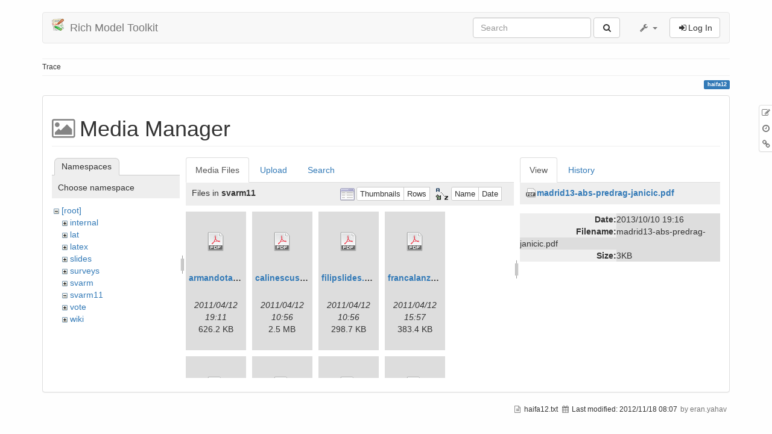

--- FILE ---
content_type: text/html; charset=utf-8
request_url: https://richmodels.epfl.ch/haifa12?ns=svarm11&tab_files=files&do=media&tab_details=view&image=madrid13-abs-predrag-janicic.pdf
body_size: 4912
content:
<!DOCTYPE html>
<html xmlns="http://www.w3.org/1999/xhtml" xml:lang="en"
  lang="en" dir="ltr" class="no-js">
<head>
  <meta charset="UTF-8" />
  <meta http-equiv="X-UA-Compatible" content="IE=edge" />
  <title>haifa12 [Rich Model Toolkit]</title>
  <script>(function(H){H.className=H.className.replace(/\bno-js\b/,'js')})(document.documentElement)</script>
  <meta name="viewport" content="width=device-width,initial-scale=1" />
  <link rel="shortcut icon" href="/lib/tpl/bootstrap3/images/favicon.ico" />
<link rel="apple-touch-icon" href="/lib/tpl/bootstrap3/images/apple-touch-icon.png" />
    <meta name="generator" content="DokuWiki"/>
<meta name="robots" content="noindex,nofollow"/>
<link type="text/css" rel="stylesheet" href="/lib/tpl/bootstrap3/assets/bootstrap/default/bootstrap.min.css"/>
<link rel="search" type="application/opensearchdescription+xml" href="/lib/exe/opensearch.php" title="Rich Model Toolkit"/>
<link rel="start" href="/"/>
<link rel="contents" href="/haifa12?do=index" title="Sitemap"/>
<link rel="alternate" type="application/rss+xml" title="Recent Changes" href="/feed.php"/>
<link rel="alternate" type="application/rss+xml" title="Current namespace" href="/feed.php?mode=list&amp;ns="/>
<link rel="alternate" type="text/html" title="Plain HTML" href="/_export/xhtml/haifa12"/>
<link rel="alternate" type="text/plain" title="Wiki Markup" href="/_export/raw/haifa12"/>
<link rel="stylesheet" type="text/css" href="/lib/exe/css.php?t=bootstrap3&amp;tseed=0c953f6254eb4e6b10ebfa75a87c61cd"/>
<link type="text/css" rel="stylesheet" href="/lib/tpl/bootstrap3/assets/font-awesome/css/font-awesome.min.css"/>
<script type="text/javascript">/*<![CDATA[*/var NS='';var JSINFO = {"id":"haifa12","namespace":"","bootstrap3":{"mode":"media","config":{"tagsOnTop":1,"collapsibleSections":0,"tocCollapseOnScroll":1,"tocAffix":1}}};
/*!]]>*/</script>
<script type="text/javascript" charset="utf-8" src="/lib/exe/js.php?t=bootstrap3&amp;tseed=0c953f6254eb4e6b10ebfa75a87c61cd"></script>
<script type="text/javascript" src="/lib/tpl/bootstrap3/assets/bootstrap/js/bootstrap.min.js"></script>
<script type="text/javascript" src="/lib/tpl/bootstrap3/assets/anchorjs/anchor.min.js"></script>
<script type="text/javascript">/*<![CDATA[*/jQuery(document).ready(function() { jQuery('body').scrollspy({ target: '#dokuwiki__toc', offset: 30 });jQuery("#dokuwiki__toc").affix({ offset: { top: (jQuery("main").position().top), bottom: (jQuery(document).height() - jQuery("main").height()) } });jQuery(document).trigger('bootstrap3:anchorjs'); });
/*!]]>*/</script>
<style type="text/css">@media screen { body { padding-top: 20px; } #dokuwiki__toc.affix { top: 10px; position: fixed !important; } #dokuwiki__toc .nav .nav .nav { display: none; }}</style>
    <!--[if lt IE 9]>
  <script type="text/javascript" src="https://oss.maxcdn.com/html5shiv/3.7.2/html5shiv.min.js"></script>
  <script type="text/javascript" src="https://oss.maxcdn.com/respond/1.4.2/respond.min.js"></script>
  <![endif]-->
</head>
<body class="default dokuwiki mode_media tpl_bootstrap3    dw-page-on-panel">

  <header id="dokuwiki__header" class="dokuwiki container">
        <nav class="navbar navbar-default" role="navigation">

  <div class="container-fluid">

    <div class="navbar-header">

      <button class="navbar-toggle" type="button" data-toggle="collapse" data-target=".navbar-collapse">
        <span class="icon-bar"></span>
        <span class="icon-bar"></span>
        <span class="icon-bar"></span>
      </button>

      <a href="/start"  accesskey="h" title="[H]" class="navbar-brand"><img src="/lib/tpl/bootstrap3/images/logo.png" alt="Rich Model Toolkit" class="pull-left" id="dw__logo" height="20" /> <span id="dw__title" >Rich Model Toolkit</span></a>
    </div>

    <div class="collapse navbar-collapse">

      
            
      
      <div class="navbar-right">

        <form action="/start" accept-charset="utf-8" class="navbar-form navbar-left search" id="dw__search" method="get" role="search"><div class="no"><div class="form-group"><input type="hidden" name="do" value="search" /><input id="qsearch__in" type="search" placeholder="Search" accesskey="f" name="id" class="edit form-control" title="[F]" /></div> <button type="submit" class="btn btn-default" title="Search"><i class="fa fa-fw fa-search"></i><span class="hidden-lg hidden-md hidden-sm"> Search</span></button><div id="qsearch__out" class="panel panel-default ajax_qsearch JSpopup"></div></div></form>
        
<ul class="nav navbar-nav dw-action-icon" id="dw__tools">


  <li class="dropdown">

    <a href="" class="dropdown-toggle" data-target="#" data-toggle="dropdown" title="" role="button" aria-haspopup="true" aria-expanded="false">
      <i class="fa fa-fw fa-wrench"></i> <span class="hidden-lg hidden-md hidden-sm">Tools</span> <span class="caret"></span>
    </a>

    <ul class="dropdown-menu tools" role="menu">
    
      <li class="dropdown-header">
        <i class="fa fa-fw fa-wrench"></i> Site Tools      </li>
      <li><a href="/haifa12?do=recent"  class="action recent" accesskey="r" rel="nofollow" title="Recent Changes [R]">Recent Changes</a></li><li class="active"><a href="/haifa12?do=media&amp;ns="  class="action media" rel="nofollow" title="Media Manager">Media Manager</a></li><li><a href="/haifa12?do=index"  class="action index" accesskey="x" rel="nofollow" title="Sitemap [X]">Sitemap</a></li>
            <li class="divider" role="separator"></li>
      
    
      <li class="dropdown-header">
        <i class="fa fa-fw fa-file"></i> Page Tools      </li>
      <li><a href="/haifa12?do="  class="action show" accesskey="v" rel="nofollow" title="Show page [V]">Show page</a></li><li><a href="/haifa12?do=revisions"  class="action revs" accesskey="o" rel="nofollow" title="Old revisions [O]">Old revisions</a></li><li><a href="/haifa12?do=backlink"  class="action backlink" rel="nofollow" title="Backlinks">Backlinks</a></li><li><a href="#dokuwiki__top"  class="action top" accesskey="t" rel="nofollow" title="Back to top [T]">Back to top</a></li>
      
        </ul>
  </li>


</ul>


        <ul class="nav navbar-nav">

          
                    <li>
            <span class="dw__actions dw-action-icon">
              <a href="/haifa12?do=login&amp;sectok=e3532c8979d73ff3a078846cc92a2a41"  class="action btn btn-default navbar-btn login" rel="nofollow" title="Log In"><span class="">Log In</span></a>            </span>
          </li>
          
        </ul>

        
      </div>

    </div>
  </div>
</nav>

      </header>

  <div id="dokuwiki__top" class="dokuwiki container">

    
    <div id="dw__breadcrumbs" class="small">
  <hr/>
      <div class="dw__breadcrumbs hidden-print">
    <ol class="breadcrumb"><li>Trace</li>  </div>
    <hr/>
</div>

    <p class="pageId text-right small">
      <span class="label label-primary">haifa12</span>    </p>

    <div id="dw__msgarea" class="small">
          </div>

    <main class="main row" role="main">

      
      <!-- ********** CONTENT ********** -->
      <article id="dokuwiki__content" class="container" >

        <div class="panel panel-default" >
          <div class="page panel-body">

            <div id="dw__pagetools" class="hidden-print panel panel-default">
  <div class="tools">
    <ul class="nav nav-stacked nav-pills">
      <li><a href="/haifa12?do="  class="action text-muted show" accesskey="v" rel="nofollow" title="Show page [V]"><i class="fa fa-fw fa-pencil-square-o"></i><span class="sr-only"> Show page</span></a></li><li><a href="/haifa12?do=revisions"  class="action text-muted revs" accesskey="o" rel="nofollow" title="Old revisions [O]"><i class="fa fa-fw fa-clock-o"></i><span class="sr-only"> Old revisions</span></a></li><li><a href="/haifa12?do=backlink"  class="action text-muted backlink" rel="nofollow" title="Backlinks"><i class="fa fa-fw fa-link"></i><span class="sr-only"> Backlinks</span></a></li>    </ul>
  </div>
</div>
<div class="dw-content"><div id="mediamanager__page">
<h1 class="page-header">Media Manager</h1>
<div class="panel namespaces">
<h2 class="page-header">Namespaces</h2>
<div class="panelHeader">Choose namespace</div>
<div class="panelContent" id="media__tree">

<ul class="idx">
<li class="media level0 open"><img src="/lib/images/minus.gif" alt="−" /><div class="li"><a href="/haifa12?ns=&amp;tab_files=files&amp;do=media&amp;tab_details=view&amp;image=madrid13-abs-predrag-janicic.pdf" class="idx_dir">[root]</a></div>
<ul class="idx">
<li class="media level1 closed"><img src="/lib/images/plus.gif" alt="+" /><div class="li"><a href="/haifa12?ns=internal&amp;tab_files=files&amp;do=media&amp;tab_details=view&amp;image=madrid13-abs-predrag-janicic.pdf" class="idx_dir">internal</a></div></li>
<li class="media level1 closed"><img src="/lib/images/plus.gif" alt="+" /><div class="li"><a href="/haifa12?ns=lat&amp;tab_files=files&amp;do=media&amp;tab_details=view&amp;image=madrid13-abs-predrag-janicic.pdf" class="idx_dir">lat</a></div></li>
<li class="media level1 closed"><img src="/lib/images/plus.gif" alt="+" /><div class="li"><a href="/haifa12?ns=latex&amp;tab_files=files&amp;do=media&amp;tab_details=view&amp;image=madrid13-abs-predrag-janicic.pdf" class="idx_dir">latex</a></div></li>
<li class="media level1 closed"><img src="/lib/images/plus.gif" alt="+" /><div class="li"><a href="/haifa12?ns=slides&amp;tab_files=files&amp;do=media&amp;tab_details=view&amp;image=madrid13-abs-predrag-janicic.pdf" class="idx_dir">slides</a></div></li>
<li class="media level1 closed"><img src="/lib/images/plus.gif" alt="+" /><div class="li"><a href="/haifa12?ns=surveys&amp;tab_files=files&amp;do=media&amp;tab_details=view&amp;image=madrid13-abs-predrag-janicic.pdf" class="idx_dir">surveys</a></div></li>
<li class="media level1 closed"><img src="/lib/images/plus.gif" alt="+" /><div class="li"><a href="/haifa12?ns=svarm&amp;tab_files=files&amp;do=media&amp;tab_details=view&amp;image=madrid13-abs-predrag-janicic.pdf" class="idx_dir">svarm</a></div></li>
<li class="media level1 open"><img src="/lib/images/minus.gif" alt="−" /><div class="li"><a href="/haifa12?ns=svarm11&amp;tab_files=files&amp;do=media&amp;tab_details=view&amp;image=madrid13-abs-predrag-janicic.pdf" class="idx_dir">svarm11</a></div></li>
<li class="media level1 closed"><img src="/lib/images/plus.gif" alt="+" /><div class="li"><a href="/haifa12?ns=vote&amp;tab_files=files&amp;do=media&amp;tab_details=view&amp;image=madrid13-abs-predrag-janicic.pdf" class="idx_dir">vote</a></div></li>
<li class="media level1 closed"><img src="/lib/images/plus.gif" alt="+" /><div class="li"><a href="/haifa12?ns=wiki&amp;tab_files=files&amp;do=media&amp;tab_details=view&amp;image=madrid13-abs-predrag-janicic.pdf" class="idx_dir">wiki</a></div></li>
</ul></li>
</ul>
</div>
</div>
<div class="panel filelist">
<h2 class="a11y">Media Files</h2>
<ul class="nav nav-tabs">
<li><strong>Media Files</strong></li>
<li><a href="/haifa12?tab_files=upload&amp;do=media&amp;tab_details=view&amp;image=madrid13-abs-predrag-janicic.pdf&amp;ns=svarm11">Upload</a></li>
<li><a href="/haifa12?tab_files=search&amp;do=media&amp;tab_details=view&amp;image=madrid13-abs-predrag-janicic.pdf&amp;ns=svarm11">Search</a></li>
</ul>
<div class="panelHeader">
<h3>Files in <strong>svarm11</strong></h3>
<form class="options" method="get" action="/haifa12" accept-charset="utf-8"><div class="no">
<input type="hidden" name="do" value="media" /><input type="hidden" name="tab_files" value="files" /><input type="hidden" name="tab_details" value="view" /><input type="hidden" name="image" value="madrid13-abs-predrag-janicic.pdf" /><input type="hidden" name="ns" value="svarm11" /><ul>
<li class="listType"><label class="thumbs" for="listType__thumbs"><input type="radio" id="listType__thumbs" name="list_dwmedia" value="thumbs" checked="checked" /> <span>Thumbnails</span></label>
<label class="rows" for="listType__rows"><input type="radio" id="listType__rows" name="list_dwmedia" value="rows" /> <span>Rows</span></label>
</li>
<li class="sortBy"><label class="name" for="sortBy__name"><input type="radio" id="sortBy__name" name="sort_dwmedia" value="name" checked="checked" /> <span>Name</span></label>
<label class="date" for="sortBy__date"><input type="radio" id="sortBy__date" name="sort_dwmedia" value="date" /> <span>Date</span></label>
</li>
<li><button type="submit">Apply</button>
</li>
</ul>
</div></form>
</div>
<div class="panelContent">
<ul class="thumbs"><li><dl title="svarm11:armandotalk-svarm11.pdf">
<dt><a id="d_:svarm11:armandotalk-svarm11.pdf" class="image" title="svarm11:armandotalk-svarm11.pdf" href="/haifa12?image=svarm11%3Aarmandotalk-svarm11.pdf&amp;ns=svarm11&amp;tab_details=view&amp;do=media&amp;tab_files=files"><img src="/lib/images/fileicons/32x32/pdf.png" alt="svarm11:armandotalk-svarm11.pdf" class="icon" /></a></dt>
<dd class="name"><a href="/haifa12?image=svarm11%3Aarmandotalk-svarm11.pdf&amp;ns=svarm11&amp;tab_details=view&amp;do=media&amp;tab_files=files" id="h_:svarm11:armandotalk-svarm11.pdf">armandotalk-svarm11.pdf</a></dd>
<dd class="size">&#160;</dd>
<dd class="date">2011/04/12 19:11</dd>
<dd class="filesize">626.2 KB</dd>
</dl></li>
<li><dl title="svarm11:calinescuslides.pdf">
<dt><a id="d_:svarm11:calinescuslides.pdf" class="image" title="svarm11:calinescuslides.pdf" href="/haifa12?image=svarm11%3Acalinescuslides.pdf&amp;ns=svarm11&amp;tab_details=view&amp;do=media&amp;tab_files=files"><img src="/lib/images/fileicons/32x32/pdf.png" alt="svarm11:calinescuslides.pdf" class="icon" /></a></dt>
<dd class="name"><a href="/haifa12?image=svarm11%3Acalinescuslides.pdf&amp;ns=svarm11&amp;tab_details=view&amp;do=media&amp;tab_files=files" id="h_:svarm11:calinescuslides.pdf">calinescuslides.pdf</a></dd>
<dd class="size">&#160;</dd>
<dd class="date">2011/04/12 10:56</dd>
<dd class="filesize">2.5 MB</dd>
</dl></li>
<li><dl title="svarm11:filipslides.pdf">
<dt><a id="d_:svarm11:filipslides.pdf" class="image" title="svarm11:filipslides.pdf" href="/haifa12?image=svarm11%3Afilipslides.pdf&amp;ns=svarm11&amp;tab_details=view&amp;do=media&amp;tab_files=files"><img src="/lib/images/fileicons/32x32/pdf.png" alt="svarm11:filipslides.pdf" class="icon" /></a></dt>
<dd class="name"><a href="/haifa12?image=svarm11%3Afilipslides.pdf&amp;ns=svarm11&amp;tab_details=view&amp;do=media&amp;tab_files=files" id="h_:svarm11:filipslides.pdf">filipslides.pdf</a></dd>
<dd class="size">&#160;</dd>
<dd class="date">2011/04/12 10:56</dd>
<dd class="filesize">298.7 KB</dd>
</dl></li>
<li><dl title="svarm11:francalanzaslides.pdf">
<dt><a id="d_:svarm11:francalanzaslides.pdf" class="image" title="svarm11:francalanzaslides.pdf" href="/haifa12?image=svarm11%3Afrancalanzaslides.pdf&amp;ns=svarm11&amp;tab_details=view&amp;do=media&amp;tab_files=files"><img src="/lib/images/fileicons/32x32/pdf.png" alt="svarm11:francalanzaslides.pdf" class="icon" /></a></dt>
<dd class="name"><a href="/haifa12?image=svarm11%3Afrancalanzaslides.pdf&amp;ns=svarm11&amp;tab_details=view&amp;do=media&amp;tab_files=files" id="h_:svarm11:francalanzaslides.pdf">francalanzaslides.pdf</a></dd>
<dd class="size">&#160;</dd>
<dd class="date">2011/04/12 15:57</dd>
<dd class="filesize">383.4 KB</dd>
</dl></li>
<li><dl title="svarm11:garzasvarm11.pdf">
<dt><a id="d_:svarm11:garzasvarm11.pdf" class="image" title="svarm11:garzasvarm11.pdf" href="/haifa12?image=svarm11%3Agarzasvarm11.pdf&amp;ns=svarm11&amp;tab_details=view&amp;do=media&amp;tab_files=files"><img src="/lib/images/fileicons/32x32/pdf.png" alt="svarm11:garzasvarm11.pdf" class="icon" /></a></dt>
<dd class="name"><a href="/haifa12?image=svarm11%3Agarzasvarm11.pdf&amp;ns=svarm11&amp;tab_details=view&amp;do=media&amp;tab_files=files" id="h_:svarm11:garzasvarm11.pdf">garzasvarm11.pdf</a></dd>
<dd class="size">&#160;</dd>
<dd class="date">2011/04/12 15:52</dd>
<dd class="filesize">3.2 MB</dd>
</dl></li>
<li><dl title="svarm11:iosifnts-slide.pdf">
<dt><a id="d_:svarm11:iosifnts-slide.pdf" class="image" title="svarm11:iosifnts-slide.pdf" href="/haifa12?image=svarm11%3Aiosifnts-slide.pdf&amp;ns=svarm11&amp;tab_details=view&amp;do=media&amp;tab_files=files"><img src="/lib/images/fileicons/32x32/pdf.png" alt="svarm11:iosifnts-slide.pdf" class="icon" /></a></dt>
<dd class="name"><a href="/haifa12?image=svarm11%3Aiosifnts-slide.pdf&amp;ns=svarm11&amp;tab_details=view&amp;do=media&amp;tab_files=files" id="h_:svarm11:iosifnts-slide.pdf">iosifnts-slide.pdf</a></dd>
<dd class="size">&#160;</dd>
<dd class="date">2011/04/12 15:52</dd>
<dd class="filesize">2.4 MB</dd>
</dl></li>
<li><dl title="svarm11:kellersvarm11.pdf">
<dt><a id="d_:svarm11:kellersvarm11.pdf" class="image" title="svarm11:kellersvarm11.pdf" href="/haifa12?image=svarm11%3Akellersvarm11.pdf&amp;ns=svarm11&amp;tab_details=view&amp;do=media&amp;tab_files=files"><img src="/lib/images/fileicons/32x32/pdf.png" alt="svarm11:kellersvarm11.pdf" class="icon" /></a></dt>
<dd class="name"><a href="/haifa12?image=svarm11%3Akellersvarm11.pdf&amp;ns=svarm11&amp;tab_details=view&amp;do=media&amp;tab_files=files" id="h_:svarm11:kellersvarm11.pdf">kellersvarm11.pdf</a></dd>
<dd class="size">&#160;</dd>
<dd class="date">2011/04/12 15:52</dd>
<dd class="filesize">882.2 KB</dd>
</dl></li>
<li><dl title="svarm11:marechalmain.pdf">
<dt><a id="d_:svarm11:marechalmain.pdf" class="image" title="svarm11:marechalmain.pdf" href="/haifa12?image=svarm11%3Amarechalmain.pdf&amp;ns=svarm11&amp;tab_details=view&amp;do=media&amp;tab_files=files"><img src="/lib/images/fileicons/32x32/pdf.png" alt="svarm11:marechalmain.pdf" class="icon" /></a></dt>
<dd class="name"><a href="/haifa12?image=svarm11%3Amarechalmain.pdf&amp;ns=svarm11&amp;tab_details=view&amp;do=media&amp;tab_files=files" id="h_:svarm11:marechalmain.pdf">marechalmain.pdf</a></dd>
<dd class="size">&#160;</dd>
<dd class="date">2011/04/12 19:11</dd>
<dd class="filesize">6.4 MB</dd>
</dl></li>
<li><dl title="svarm11:ratschan.pdf">
<dt><a id="d_:svarm11:ratschan.pdf" class="image" title="svarm11:ratschan.pdf" href="/haifa12?image=svarm11%3Aratschan.pdf&amp;ns=svarm11&amp;tab_details=view&amp;do=media&amp;tab_files=files"><img src="/lib/images/fileicons/32x32/pdf.png" alt="svarm11:ratschan.pdf" class="icon" /></a></dt>
<dd class="name"><a href="/haifa12?image=svarm11%3Aratschan.pdf&amp;ns=svarm11&amp;tab_details=view&amp;do=media&amp;tab_files=files" id="h_:svarm11:ratschan.pdf">ratschan.pdf</a></dd>
<dd class="size">&#160;</dd>
<dd class="date">2011/04/12 17:23</dd>
<dd class="filesize">665.6 KB</dd>
</dl></li>
<li><dl title="svarm11:ruzicapiskac.ppt">
<dt><a id="d_:svarm11:ruzicapiskac.ppt" class="image" title="svarm11:ruzicapiskac.ppt" href="/haifa12?image=svarm11%3Aruzicapiskac.ppt&amp;ns=svarm11&amp;tab_details=view&amp;do=media&amp;tab_files=files"><img src="/lib/images/fileicons/32x32/ppt.png" alt="svarm11:ruzicapiskac.ppt" class="icon" /></a></dt>
<dd class="name"><a href="/haifa12?image=svarm11%3Aruzicapiskac.ppt&amp;ns=svarm11&amp;tab_details=view&amp;do=media&amp;tab_files=files" id="h_:svarm11:ruzicapiskac.ppt">ruzicapiskac.ppt</a></dd>
<dd class="size">&#160;</dd>
<dd class="date">2011/04/12 15:53</dd>
<dd class="filesize">684 KB</dd>
</dl></li>
<li><dl title="svarm11:sanchezsvarm11.pdf">
<dt><a id="d_:svarm11:sanchezsvarm11.pdf" class="image" title="svarm11:sanchezsvarm11.pdf" href="/haifa12?image=svarm11%3Asanchezsvarm11.pdf&amp;ns=svarm11&amp;tab_details=view&amp;do=media&amp;tab_files=files"><img src="/lib/images/fileicons/32x32/pdf.png" alt="svarm11:sanchezsvarm11.pdf" class="icon" /></a></dt>
<dd class="name"><a href="/haifa12?image=svarm11%3Asanchezsvarm11.pdf&amp;ns=svarm11&amp;tab_details=view&amp;do=media&amp;tab_files=files" id="h_:svarm11:sanchezsvarm11.pdf">sanchezsvarm11.pdf</a></dd>
<dd class="size">&#160;</dd>
<dd class="date">2011/04/12 15:53</dd>
<dd class="filesize">396.4 KB</dd>
</dl></li>
<li><dl title="svarm11:slides-philipp-ruemmer.pdf">
<dt><a id="d_:svarm11:slides-philipp-ruemmer.pdf" class="image" title="svarm11:slides-philipp-ruemmer.pdf" href="/haifa12?image=svarm11%3Aslides-philipp-ruemmer.pdf&amp;ns=svarm11&amp;tab_details=view&amp;do=media&amp;tab_files=files"><img src="/lib/images/fileicons/32x32/pdf.png" alt="svarm11:slides-philipp-ruemmer.pdf" class="icon" /></a></dt>
<dd class="name"><a href="/haifa12?image=svarm11%3Aslides-philipp-ruemmer.pdf&amp;ns=svarm11&amp;tab_details=view&amp;do=media&amp;tab_files=files" id="h_:svarm11:slides-philipp-ruemmer.pdf">slides-philipp-ruemmer.pdf</a></dd>
<dd class="size">&#160;</dd>
<dd class="date">2011/04/12 15:53</dd>
<dd class="filesize">280.4 KB</dd>
</dl></li>
<li><dl title="svarm11:svarm-ran.pdf">
<dt><a id="d_:svarm11:svarm-ran.pdf" class="image" title="svarm11:svarm-ran.pdf" href="/haifa12?image=svarm11%3Asvarm-ran.pdf&amp;ns=svarm11&amp;tab_details=view&amp;do=media&amp;tab_files=files"><img src="/lib/images/fileicons/32x32/pdf.png" alt="svarm11:svarm-ran.pdf" class="icon" /></a></dt>
<dd class="name"><a href="/haifa12?image=svarm11%3Asvarm-ran.pdf&amp;ns=svarm11&amp;tab_details=view&amp;do=media&amp;tab_files=files" id="h_:svarm11:svarm-ran.pdf">svarm-ran.pdf</a></dd>
<dd class="size">&#160;</dd>
<dd class="date">2011/04/12 15:53</dd>
<dd class="filesize">449.7 KB</dd>
</dl></li>
<li><dl title="svarm11:svarm11_slides_tsitovich.pdf">
<dt><a id="d_:svarm11:svarm11_slides_tsitovich.pdf" class="image" title="svarm11:svarm11_slides_tsitovich.pdf" href="/haifa12?image=svarm11%3Asvarm11_slides_tsitovich.pdf&amp;ns=svarm11&amp;tab_details=view&amp;do=media&amp;tab_files=files"><img src="/lib/images/fileicons/32x32/pdf.png" alt="svarm11:svarm11_slides_tsitovich.pdf" class="icon" /></a></dt>
<dd class="name"><a href="/haifa12?image=svarm11%3Asvarm11_slides_tsitovich.pdf&amp;ns=svarm11&amp;tab_details=view&amp;do=media&amp;tab_files=files" id="h_:svarm11:svarm11_slides_tsitovich.pdf">svarm11_slides_tsitovich.pdf</a></dd>
<dd class="size">&#160;</dd>
<dd class="date">2011/04/12 15:53</dd>
<dd class="filesize">413.3 KB</dd>
</dl></li>
<li><dl title="svarm11:svarm2011-sledge.pdf">
<dt><a id="d_:svarm11:svarm2011-sledge.pdf" class="image" title="svarm11:svarm2011-sledge.pdf" href="/haifa12?image=svarm11%3Asvarm2011-sledge.pdf&amp;ns=svarm11&amp;tab_details=view&amp;do=media&amp;tab_files=files"><img src="/lib/images/fileicons/32x32/pdf.png" alt="svarm11:svarm2011-sledge.pdf" class="icon" /></a></dt>
<dd class="name"><a href="/haifa12?image=svarm11%3Asvarm2011-sledge.pdf&amp;ns=svarm11&amp;tab_details=view&amp;do=media&amp;tab_files=files" id="h_:svarm11:svarm2011-sledge.pdf">svarm2011-sledge.pdf</a></dd>
<dd class="size">&#160;</dd>
<dd class="date">2011/04/12 15:53</dd>
<dd class="filesize">9 MB</dd>
</dl></li>
<li><dl title="svarm11:svarm_candea.pdf">
<dt><a id="d_:svarm11:svarm_candea.pdf" class="image" title="svarm11:svarm_candea.pdf" href="/haifa12?image=svarm11%3Asvarm_candea.pdf&amp;ns=svarm11&amp;tab_details=view&amp;do=media&amp;tab_files=files"><img src="/lib/images/fileicons/32x32/pdf.png" alt="svarm11:svarm_candea.pdf" class="icon" /></a></dt>
<dd class="name"><a href="/haifa12?image=svarm11%3Asvarm_candea.pdf&amp;ns=svarm11&amp;tab_details=view&amp;do=media&amp;tab_files=files" id="h_:svarm11:svarm_candea.pdf">svarm_candea.pdf</a></dd>
<dd class="size">&#160;</dd>
<dd class="date">2011/04/12 15:53</dd>
<dd class="filesize">944.3 KB</dd>
</dl></li>
<li><dl title="svarm11:tuomasslides.pdf">
<dt><a id="d_:svarm11:tuomasslides.pdf" class="image" title="svarm11:tuomasslides.pdf" href="/haifa12?image=svarm11%3Atuomasslides.pdf&amp;ns=svarm11&amp;tab_details=view&amp;do=media&amp;tab_files=files"><img src="/lib/images/fileicons/32x32/pdf.png" alt="svarm11:tuomasslides.pdf" class="icon" /></a></dt>
<dd class="name"><a href="/haifa12?image=svarm11%3Atuomasslides.pdf&amp;ns=svarm11&amp;tab_details=view&amp;do=media&amp;tab_files=files" id="h_:svarm11:tuomasslides.pdf">tuomasslides.pdf</a></dd>
<dd class="size">&#160;</dd>
<dd class="date">2011/04/12 15:53</dd>
<dd class="filesize">290.7 KB</dd>
</dl></li>
<li><dl title="svarm11:vojnarsvarm11.pdf">
<dt><a id="d_:svarm11:vojnarsvarm11.pdf" class="image" title="svarm11:vojnarsvarm11.pdf" href="/haifa12?image=svarm11%3Avojnarsvarm11.pdf&amp;ns=svarm11&amp;tab_details=view&amp;do=media&amp;tab_files=files"><img src="/lib/images/fileicons/32x32/pdf.png" alt="svarm11:vojnarsvarm11.pdf" class="icon" /></a></dt>
<dd class="name"><a href="/haifa12?image=svarm11%3Avojnarsvarm11.pdf&amp;ns=svarm11&amp;tab_details=view&amp;do=media&amp;tab_files=files" id="h_:svarm11:vojnarsvarm11.pdf">vojnarsvarm11.pdf</a></dd>
<dd class="size">&#160;</dd>
<dd class="date">2011/04/12 15:53</dd>
<dd class="filesize">145.2 KB</dd>
</dl></li>
<li><dl title="svarm11:vonessentalk.pdf">
<dt><a id="d_:svarm11:vonessentalk.pdf" class="image" title="svarm11:vonessentalk.pdf" href="/haifa12?image=svarm11%3Avonessentalk.pdf&amp;ns=svarm11&amp;tab_details=view&amp;do=media&amp;tab_files=files"><img src="/lib/images/fileicons/32x32/pdf.png" alt="svarm11:vonessentalk.pdf" class="icon" /></a></dt>
<dd class="name"><a href="/haifa12?image=svarm11%3Avonessentalk.pdf&amp;ns=svarm11&amp;tab_details=view&amp;do=media&amp;tab_files=files" id="h_:svarm11:vonessentalk.pdf">vonessentalk.pdf</a></dd>
<dd class="size">&#160;</dd>
<dd class="date">2011/04/12 17:23</dd>
<dd class="filesize">1021 KB</dd>
</dl></li>
<li><dl title="svarm11:yahavslides.pptx">
<dt><a id="d_:svarm11:yahavslides.pptx" class="image" title="svarm11:yahavslides.pptx" href="/haifa12?image=svarm11%3Ayahavslides.pptx&amp;ns=svarm11&amp;tab_details=view&amp;do=media&amp;tab_files=files"><img src="/lib/images/fileicons/32x32/pptx.png" alt="svarm11:yahavslides.pptx" class="icon" /></a></dt>
<dd class="name"><a href="/haifa12?image=svarm11%3Ayahavslides.pptx&amp;ns=svarm11&amp;tab_details=view&amp;do=media&amp;tab_files=files" id="h_:svarm11:yahavslides.pptx">yahavslides.pptx</a></dd>
<dd class="size">&#160;</dd>
<dd class="date">2011/04/11 13:14</dd>
<dd class="filesize">550.8 KB</dd>
</dl></li>
</ul>
</div>
</div>
<div class="panel file">
<h2 class="a11y">File</h2>
<ul class="nav nav-tabs">
<li><strong>View</strong></li>
<li><a href="/haifa12?tab_details=history&amp;do=media&amp;tab_files=files&amp;image=madrid13-abs-predrag-janicic.pdf&amp;ns=svarm11">History</a></li>
</ul>
<div class="panelHeader"><h3><strong><a href="/_media/madrid13-abs-predrag-janicic.pdf" class="select mediafile mf_pdf" title="View original file">madrid13-abs-predrag-janicic.pdf</a></strong></h3></div>
<div class="panelContent">
<ul class="actions">
</ul>
<dl>
<dt>Date:</dt><dd>2013/10/10 19:16</dd>
<dt>Filename:</dt><dd>madrid13-abs-predrag-janicic.pdf</dd>
<dt>Size:</dt><dd>3KB</dd>
</dl>
</div>
</div>
</div>

</div>
          </div>
        </div>

      </article>

      
    </main>

    <div class="small text-right">

            <span class="docInfo">
        <ul class="list-inline"><li><i class="fa fa-fw fa-file-text-o text-muted"></i> <span title="haifa12.txt">haifa12.txt</span></li><li><i class="fa fa-fw fa-calendar text-muted"></i> Last modified: <span title="2012/11/18 08:07">2012/11/18 08:07</span></li><li class="text-muted">by eran.yahav</li></ul>      </span>
      
      
    </div>

    
    <img src="/lib/exe/indexer.php?id=haifa12&amp;1769036210" width="2" height="1" alt="" />
    <a href="#dokuwiki__top" class="back-to-top hidden-print btn btn-default btn-sm" title="skip to content" accesskey="t"><i class="fa fa-chevron-up"></i></a>

    <div id="screen__mode">      <span class="visible-xs-block"></span>
      <span class="visible-sm-block"></span>
      <span class="visible-md-block"></span>
      <span class="visible-lg-block"></span>
    </div>

  </div>

</body>
</html>
